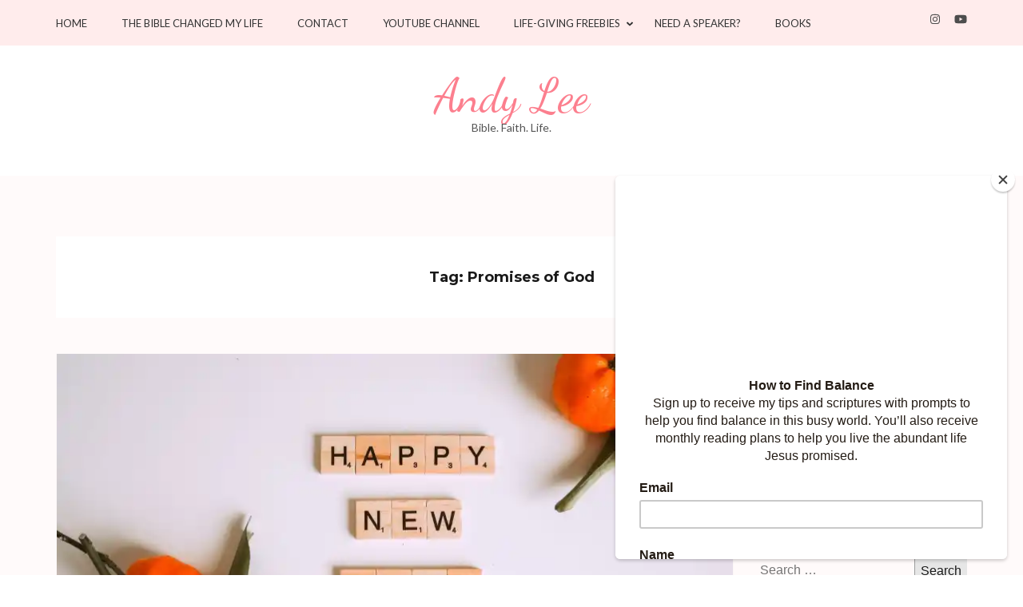

--- FILE ---
content_type: application/javascript
request_url: https://wordsbyandylee.com/wp-content/themes/kalon/js/custom.min.js?ver=20151228
body_size: 74
content:
/*! kalon 1.2.9 2024-02-08 1:31:41 PM */
jQuery(document).ready(function(n){var o,e="1"==kalon_data.auto,a="1"==kalon_data.loop,l="1"==kalon_data.control,t="slide"==kalon_data.mode?"":"fadeOut";o="1"==kalon_data.rtl;n("#lightSlider").owlCarousel({items:1,margin:0,loop:a,autoplay:e,nav:!1,dots:l,animateOut:t,lazyLoad:!0,mouseDrag:!1,rtl:o,autoplaySpeed:kalon_data.speed}),n(".btn-menu-opener").on("click",function(){n("body").addClass("menu-open")}),n(".overlay").on("click",function(){n("body").removeClass("menu-open")}),n(".close").on("click",function(){n("body").toggleClass("menu-open")}),n('<button class="angle-down"></button>').insertAfter(n(".mobile-menu ul .menu-item-has-children > a")),n(".mobile-menu ul li .angle-down").on("click",function(){n(this).next().slideToggle(),n(this).toggleClass("active")}),n("#site-navigation ul li a").on("focus",function(){n(this).parents("li").addClass("focus")}).on("blur",function(){n(this).parents("li").removeClass("focus")}),1025<=window.innerWidth&&window.addEventListener("resize",function(){document.body.classList.remove("menu-open")}),n(".wp-block-group__inner-container h2").wrapInner("<span> </span>"),n(".wp-block-search__label").wrapInner("<span> </span>")});